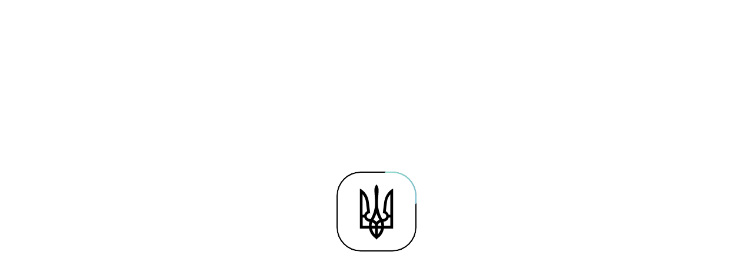

--- FILE ---
content_type: text/html; charset=utf-8
request_url: https://loda.gov.ua/documents/78667
body_size: 11791
content:

<!DOCTYPE html>
<html lang="uk-UA" prefix="og: http://ogp.me/ns#">
<head>
    <meta property="og:description" content="">
    <meta property="og:type" content="article">
    <meta property="og:title" content="Про виділення пального Головному  управлінню ДСНС України у Львівській  області для здійснення запобіжних  заходів у разі загрози виникнення  надзвичайних ситуацій (1)">
    <meta property="og:image" content="/images/OG_Image_Telegram.png">
    <meta charset="UTF-8" />
    <meta http-equiv="X-UA-Compatible" content="IE=edge" />
    <meta name="description" content="">
    <meta name="viewport" content="width=device-width, initial-scale=1.0" />
    <meta name="format-detection" content="telephone=no">
    <meta name="msapplication-TileColor" content="#ffffff">
    <meta name="msapplication-TileImage" content="/ms-icon-144x144.png">
    <meta name="theme-color" content="#ffffff">
    <link rel="apple-touch-icon" sizes="57x57" href="/images/favicon/apple-icon-57x57.png" color="#5CA8F5">
    <link rel="apple-touch-icon" sizes="60x60" href="/images/favicon/apple-icon-60x60.png" color="#5CA8F5">
    <link rel="apple-touch-icon" sizes="72x72" href="/images/favicon/apple-icon-72x72.png" color="#5CA8F5">
    <link rel="apple-touch-icon" sizes="76x76" href="/images/favicon/apple-icon-76x76.png" color="#5CA8F5">
    <link rel="apple-touch-icon" sizes="114x114" href="/images/favicon/apple-icon-114x114.png" color="#5CA8F5">
    <link rel="apple-touch-icon" sizes="120x120" href="/images/favicon/apple-icon-120x120.png" color="#5CA8F5">
    <link rel="apple-touch-icon" sizes="144x144" href="/images/favicon/apple-icon-144x144.png" color="#5CA8F5">
    <link rel="apple-touch-icon" sizes="152x152" href="/images/favicon/apple-icon-152x152.png" color="#5CA8F5">
    <link rel="apple-touch-icon" sizes="180x180" href="/images/favicon/apple-icon-180x180.png" color="#5CA8F5">
    <link rel="icon" type="image/png" sizes="32x32" href="/images/favicon/favicon-32x32.png">
    <link rel="icon" type="image/png" sizes="96x96" href="/images/favicon/favicon-96x96.png">
    <link rel="icon" type="image/png" sizes="16x16" href="/images/favicon/favicon-16x16.png">
    <link rel="manifest" href="/images/favicon/manifest.json">
    <link rel="stylesheet" href="../css/bootstrap.min.css">
    <link rel="stylesheet" type="text/css" href="/css/daterangepicker.css" />
    <link rel="stylesheet" href="/css/swiper-bundle.min.css" />
    <link rel="stylesheet" type="text/css"
          href="/css/cookieconsent.min.css" />
    <link rel="stylesheet" type="text/css" href="/css/font-awesome.min.css" />
    <link rel="stylesheet" type="text/css" href="/css/main.min.css" />

    <!-- Google Tag Manager -->
    <script>
    (function (w, d, s, l, i) {
            w[l] = w[l] || []; w[l].push({
                'gtm.start':
                    new Date().getTime(), event: 'gtm.js'
            }); var f = d.getElementsByTagName(s)[0],
                j = d.createElement(s), dl = l != 'dataLayer' ? '&l=' + l : ''; j.async = true; j.src =
                    'https://www.googletagmanager.com/gtm.js?id=' + i + dl; f.parentNode.insertBefore(j, f);
        })(window, document, 'script', 'dataLayer', 'GTM-TM2G7S5');</script>
    <!-- End Google Tag Manager -->
    <title>Про виділення пального Головному  управлінню ДСНС України у Львівській  області для здійснення запобіжних  заходів у разі загрози виникнення  надзвичайних ситуацій (1)</title>
    <script>
        const cookiesPolicy = `<h3>Політика щодо файлів cookie</h3>
            <h5>Що таке файли cookie</h5>
            <p>Як майже на всіх професійних веб-сайтах, цей сайт використовує файли cookie, які представляють собою крихітні файли, що завантажуються на ваш комп’ютер для поліпшення вашого досвіду. На цій сторінці описується, яку інформацію вони збирають, як ми її використовуємо і чому нам іноді необхідно зберігати ці файли cookie. Ми також розповімо, як ви можете запобігти збереженню цих файлів cookie, однак це може привести до зниження рівня або “поломки” певних елементів функціональності сайту.</p>
            <p>Коли ви заходите на веб-сайт вам надається можливість приймати файли cookie, які використовуються на веб-сайті, приймати і відхиляти певні категорії файлів cookie або відхиляти всі файли cookie. Якщо ви погодилися на використання нами деяких або всіх файлів cookie, наступна інформація відноситься тільки до файлів cookie, які використовуються на веб-сайті.</p>
            <p>Для отримання більш загальної інформації про файли cookie дивіться статтю на Вікіпедії <a href="#">про файли cookie HTTP</a>.</p>
            <h5>Як ми використовуємо файли cookie</h5>
            <p>Ми використовуємо файли cookie з різних причин, що описуються нижче. На жаль, у більшості випадків не існує стандартних варіантів відключення файлів cookie без повного відключення функціональних можливостей та функцій, які вони додають до цього сайту. Рекомендується залишити всі файли cookie, якщо ви не впевнені, потрібні вони вам чи ні, якщо вони використовуються для надання послуги, якою ви користуєтесь.</p>
            <h5>Як керувати файлами cookie, вимикати або видаляти їх</h5>
            <p>Ви маєте право вибирати, приймати чи не приймати файли cookie. Нижче ми пояснюємо, як ви можете скористатися цим правом. Однак, зауважте, що якщо ви вирішите відмовитись від файлів cookie, ви не зможете використовувати всю функціональність веб-сайту.</p>
            <p>Ви можете змінити налаштування на сторінці політики щодо файлів cookie в будь-який час.</p>
            <p>В якості альтернативи ви можете заблокувати всі файли cookie, активувавши налаштування в своєму браузері (див. Довідку свого браузера, щоб дізнатися, як це зробити), які дозволяють відмовитися від налаштування всіх або деяких файлів cookie. Однак, якщо ви використовуєте налаштування свого браузера для блокування всіх файлів cookie (включаючи основні файли cookie), ви не зможете отримати доступ до всіх або окремих частин нашого сайту.</p>
            <p>Якщо ви приймаєте деякі або всі файли cookie на цьому веб-сайті, ви все ще можете налаштувати браузер таким чином, щоб він повідомляв вас, коли ви отримуєте файл cookie, і для того, щоб ви могли визначити, приймати його чи ні.</p>
            <p>Майте на увазі, що вимкнення файлів cookie вплине на функціональність цього та багатьох інших веб-сайтів, які ви відвідуєте. Вимкнення файлів cookie зазвичай призводить до відключення певних функціональних можливостей та функцій цього веб-сайту. Тому рекомендується не відключати файли cookie.</p>`;
        const cookieBannerMsg = `<h4>Файли Cookie</h4>Наш сайт не зберігає ваші дані, але використовує файли cookie, щоб працювати правильно. Ознайомитись з <a href="" class="policy">політикою використання файлів cookie</a>`;
        const cookieBntAllow = 'Дозволити усі';
        const cookieBtnDeny = 'Дозволити обов’язкові';
    </script>

<script>(window.BOOMR_mq=window.BOOMR_mq||[]).push(["addVar",{"rua.upush":"false","rua.cpush":"false","rua.upre":"false","rua.cpre":"false","rua.uprl":"false","rua.cprl":"false","rua.cprf":"false","rua.trans":"","rua.cook":"false","rua.ims":"false","rua.ufprl":"false","rua.cfprl":"false","rua.isuxp":"false","rua.texp":"norulematch","rua.ceh":"false","rua.ueh":"false","rua.ieh.st":"0"}]);</script>
                              <script>!function(e){var n="https://s.go-mpulse.net/boomerang/";if("False"=="True")e.BOOMR_config=e.BOOMR_config||{},e.BOOMR_config.PageParams=e.BOOMR_config.PageParams||{},e.BOOMR_config.PageParams.pci=!0,n="https://s2.go-mpulse.net/boomerang/";if(window.BOOMR_API_key="J6Z72-J7TYH-8DSA6-9T254-CN33S",function(){function e(){if(!r){var e=document.createElement("script");e.id="boomr-scr-as",e.src=window.BOOMR.url,e.async=!0,o.appendChild(e),r=!0}}function t(e){r=!0;var n,t,a,i,d=document,O=window;if(window.BOOMR.snippetMethod=e?"if":"i",t=function(e,n){var t=d.createElement("script");t.id=n||"boomr-if-as",t.src=window.BOOMR.url,BOOMR_lstart=(new Date).getTime(),e=e||d.body,e.appendChild(t)},!window.addEventListener&&window.attachEvent&&navigator.userAgent.match(/MSIE [67]\./))return window.BOOMR.snippetMethod="s",void t(o,"boomr-async");a=document.createElement("IFRAME"),a.src="about:blank",a.title="",a.role="presentation",a.loading="eager",i=(a.frameElement||a).style,i.width=0,i.height=0,i.border=0,i.display="none",o.appendChild(a);try{O=a.contentWindow,d=O.document.open()}catch(_){n=document.domain,a.src="javascript:var d=document.open();d.domain='"+n+"';void 0;",O=a.contentWindow,d=O.document.open()}if(n)d._boomrl=function(){this.domain=n,t()},d.write("<bo"+"dy onload='document._boomrl();'>");else if(O._boomrl=function(){t()},O.addEventListener)O.addEventListener("load",O._boomrl,!1);else if(O.attachEvent)O.attachEvent("onload",O._boomrl);d.close()}function a(e){window.BOOMR_onload=e&&e.timeStamp||(new Date).getTime()}if(!window.BOOMR||!window.BOOMR.version&&!window.BOOMR.snippetExecuted){window.BOOMR=window.BOOMR||{},window.BOOMR.snippetStart=(new Date).getTime(),window.BOOMR.snippetExecuted=!0,window.BOOMR.snippetVersion=14,window.BOOMR.url=n+"J6Z72-J7TYH-8DSA6-9T254-CN33S";var i=document.currentScript||document.getElementsByTagName("script")[0],o=i.parentNode,r=!1,d=document.createElement("link");if(d.relList&&"function"==typeof d.relList.supports&&d.relList.supports("preload")&&"as"in d)window.BOOMR.snippetMethod="p",d.href=window.BOOMR.url,d.rel="preload",d.as="script",d.addEventListener("load",e),d.addEventListener("error",function(){t(!0)}),setTimeout(function(){if(!r)t(!0)},3e3),BOOMR_lstart=(new Date).getTime(),o.appendChild(d);else t(!1);if(window.addEventListener)window.addEventListener("load",a,!1);else if(window.attachEvent)window.attachEvent("onload",a)}}(),"".length>0)if(e&&"performance"in e&&e.performance&&"function"==typeof e.performance.setResourceTimingBufferSize)e.performance.setResourceTimingBufferSize();!function(){if(BOOMR=e.BOOMR||{},BOOMR.plugins=BOOMR.plugins||{},!BOOMR.plugins.AK){var n=""=="true"?1:0,t="",a="bu5c6kqx2u2sy2mazcuq-f-06d26a196-clientnsv4-s.akamaihd.net",i="false"=="true"?2:1,o={"ak.v":"39","ak.cp":"1311057","ak.ai":parseInt("786442",10),"ak.ol":"0","ak.cr":8,"ak.ipv":4,"ak.proto":"h2","ak.rid":"8ccffd8","ak.r":42311,"ak.a2":n,"ak.m":"a","ak.n":"essl","ak.bpcip":"13.58.47.0","ak.cport":47082,"ak.gh":"23.213.52.54","ak.quicv":"","ak.tlsv":"tls1.3","ak.0rtt":"","ak.0rtt.ed":"","ak.csrc":"-","ak.acc":"","ak.t":"1770047657","ak.ak":"hOBiQwZUYzCg5VSAfCLimQ==CY/4mvfPRRI8n3Y8q7YBTqHotl4tx4J66yrdZw5YA1MCCAIP2tVX89HGk98EsTWrai+lRnMPDBhBcVpI8nEb+vGk9aZEfkjvVTHnqyBubxKyCznyFTKxdJSXfpXKoI6Yt9fW6eO6/VGcjcN1DCy2LeFNV2HVFDeIL9coQzmmvPbRLA3jJ90i+nJikutnmAlo+3XTNyW4BS/kcLFqA3Arma8qBJotNoLd9CANcs78nQY9XDpRK1DP3aKTaqmpZAUQ6xfwnn8s396tZg7iyp0QwPOiWh+uvMns17MTd+FAdPP81zWl0Xyix1MjbIf4WNfM83GYGifKU9V4H2sX0bT7QGXGev7SZc5m102/fP9h1srpsIVmMTCpKuNq9GBM3cEFuNXU95DufHdsGasw0WQqJA67P51pgcV67r8tyZAHfTc=","ak.pv":"41","ak.dpoabenc":"","ak.tf":i};if(""!==t)o["ak.ruds"]=t;var r={i:!1,av:function(n){var t="http.initiator";if(n&&(!n[t]||"spa_hard"===n[t]))o["ak.feo"]=void 0!==e.aFeoApplied?1:0,BOOMR.addVar(o)},rv:function(){var e=["ak.bpcip","ak.cport","ak.cr","ak.csrc","ak.gh","ak.ipv","ak.m","ak.n","ak.ol","ak.proto","ak.quicv","ak.tlsv","ak.0rtt","ak.0rtt.ed","ak.r","ak.acc","ak.t","ak.tf"];BOOMR.removeVar(e)}};BOOMR.plugins.AK={akVars:o,akDNSPreFetchDomain:a,init:function(){if(!r.i){var e=BOOMR.subscribe;e("before_beacon",r.av,null,null),e("onbeacon",r.rv,null,null),r.i=!0}return this},is_complete:function(){return!0}}}}()}(window);</script></head>
<body>
    <div id="cookies-content" class="cookies-content"></div>
    <div class="backdrop" style="display: none;">
        <div class="floating-arrow" aria-label="На початок сторінки">
            <img src="/images/floating-arrow.svg" alt="To the page beginning" loading="lazy"/>
        </div>
        <header class="header">
            <a class="skip-link" href="#main-content">Перейти до основного вмісту</a>
            <div class="background  green">
                <div class="container">
                    <div class="header__logo-block position-relative ">
                        <div class="header__column-center">
                            <div class="header__logo-block__logo">
                                <a href="/home" aria-label="До головної сторінки">
                                    <img class="svg-desktop" src="/images/main-logo-desktop-svg.svg" alt="CC logo" loading="eager" width="59" height="75"/>
                                </a>
                            </div>
                            <h1 class="header__logo-block__text" style="display: grid; grid-auto-columns: 500px;">
                                <a href="/home">Львівська обласна військова адміністрація</a>
                            </h1>
                        </div>
                        <div class="header__diia">
                            <img src="/images/ukrainian_emblem.svg" alt="Ukrainian trident" loading="lazy"/>
                            <a href="https://diia.gov.ua/" target="_blank" aria-label="Веб-портал Дія (у новій вкладці)">
                                <img src="/images/diia-logo.svg" alt="Diia" loading="lazy"/>
                            </a>
                        </div>
                        <div class="header__lang">
                            <div class="current-lang" tabindex="0">
                                <div class="triangle-lang"></div>
                            </div>
                            <div class="other-lang"></div>
                        </div>
                    </div>
                </div>
            </div>
            <div class="background header_menu  green  position-relative">
                <div class="container">
                    <div id="menu_table"></div>
                </div>
            </div>
        </header>
        <div class="menu__backdrop" id="main-content">
            


<div class="udocument">
    <div class="container">
        

    <div class="row">
        <div class="col-12 breadcrumbs-row">
            <div class="breadcrumbs-wrapper">
                <div class="breadcrumb-one-item">
                    <a href=/home>Головна</a>
                </div>

                            <div class="breadcrumb-one-item">
                                <a href="/allDocuments">Усі документи</a>
                            </div>

            </div>
        </div>
    </div>



        <div class="row">
            <h1 class="udocument__title">
                Про виділення пального Головному  управлінню ДСНС України у Львівській  області для здійснення запобіжних  заходів у разі загрози виникнення  надзвичайних ситуацій
            </h1>
        </div>
        <div class="row">
            <div class="col-12">
                    <div class="row">
                        <div>
                            <span>Дата оприлюднення документа: 15.09.2023</span>
                        </div>
                    </div>
                <div class="udocument__actions-wr">
                    <div class="udocument__actions-container">
                        <div tabindex="0" id="upload" class="udocument__actions-item">
                            <img src="/images/udocument-download.svg"
                                 alt="Download icon"
                                 data-href="https://media.loda.gov.ua/docs/r5qe5qqv/840.pdf"
                                 class="udocument__actions-item--img"
                                 loading="lazy"/>
                            <a data-href="https://media.loda.gov.ua/docs/r5qe5qqv/840.pdf">
                                <span class="udocument__actions-item--word">
                                    Завантажити
                                </span>
                            </a>
                            <span class="udocument__actions-item--size">
                                (pdf, 139,7 кБ)
                            </span>
                        </div>
                        <div tabindex="0" id="print" class="udocument__actions-item">
                                <img src="/images/udocument-print.svg"
                                     alt="Print icon"
                                     onclick="window.print()"
                                     class="udocument__actions-item--img"
                                     loading="lazy"/>
                                <span onclick="window.print()"
                                      class="udocument__actions-item--word">
                                    Надрукувати
                                </span>
                        </div>
                    </div>
                    <div class="udocument__actions-item-share">
                        <div class="share share__wr">
                            <span class="udocument__actions-item-share--word">Поділитись</span>
                            <div class="share__share-items">
                                <a href="https://www.facebook.com/sharer/sharer.php?u=https://loda.gov.ua/documents/78667" target="_blank" aria-label="Поділитись у Facebook">
                                    <img src="/images/SocialNetworks/facebook.svg"
                                         alt="Facebook icon"
                                         loading="lazy"/>
                                </a>
                                <a href="https://t.me/share/url?url=https://loda.gov.ua/documents/78667" target="_blank" aria-label="Поділитись у Telegram">
                                    <img src="/images/SocialNetworks/telegram.svg"
                                         alt="Telegram icon"
                                         loading="lazy"/>
                                </a>
                            </div>
                        </div>
                    </div>
                </div>
            </div>
        </div>
            <div class="row">
                <div class="col-lg-1 col-0"></div>
                <div class="col-lg-10 col-12">
                    <div class="rte-container" id="rtf">
                        <p style="text-align: center;">ЛЬВІВСЬКА ОБЛАСНА ДЕРЖАВНА АДМІНІСТРАЦІЯ</p>
<p style="text-align: center;">ЛЬВІВСЬКА ОБЛАСНА ВІЙСЬКОВА АДМІНІСТРАЦІЯ</p>
<p style="text-align: center;">Р О З П О Р Я Д Ж Е Н Н Я</p>
<p style="text-align: center;">13.09.2023     Львів     № 840/0/5-23ВА</p>
<p><strong><em> </em></strong></p>
<p><strong><em> </em></strong></p>
<p><strong>Про виділення пального Головному</strong></p>
<p><strong>управлінню ДСНС України у Львівській</strong></p>
<p><strong>області для здійснення запобіжних</strong></p>
<p><strong>заходів у разі загрози виникнення</strong></p>
<p><strong>надзвичайних ситуацій</strong></p>
<p> </p>
<p>Відповідно до Указу Президента України від 24 лютого 2022 року № 68/2022 «Про утворення військових адміністрацій», статті 15 Закону України «Про правовий режим воєнного стану», статей 6, 39 Закону України «Про місцеві державні адміністрації», статті 98 Кодексу цивільного захисту України і пункту 12 Порядку створення та використання матеріальних резервів для запобігання і ліквідації наслідків надзвичайних ситуацій, затвердженого постановою Кабінету Міністрів України від 30 вересня 2015 року № 775</p>
<p><strong>З О Б О В ’ Я З У Ю:</strong></p>
<ol>
<li>Виділити з Львівського регіонального резерву матеріально-технічних ресурсів Головному управлінню Державної служби України з надзвичайних ситуацій у Львівській області 7 000 (сім тисяч) літрів автомобільного бензину марки А-92 та 10 000 (десять тисяч) літрів дизельного пального у картках на пальне (штрих-картах).</li>
<li>Головне управління Державної служби України з надзвичайних ситуацій у Львівській області:</li>
</ol>
<p>2.1. Протягом трьох робочих днів з моменту підписання цього розпорядження отримати в департаменті з питань цивільного захисту обласної державної адміністрації в установленому порядку автомобільний бензин та дизельне пальне у картках на пальне (штрих-картах) у визначеній кількості.</p>
<p>2.2. Звітні документи про оприбуткування пального та використання його за призначенням надати до департаменту з питань цивільного захисту обласної державної адміністрації протягом сімдесяти робочих днів з моменту отримання карток на пальне (штрих-карт).</p>
<ol start="3">
<li>Департамент з питань цивільного захисту обласної державної адміністрації провести видачу зазначеної кількості дизельного пального відповідно до вимог чинного законодавства та діючих нормативно-правових актів з оформленням облікової документації в установленому порядку.</li>
<li>Контроль за виконанням розпорядження покласти на заступника голови обласної державної адміністрації відповідно до розподілу функціональних обов’язків.</li>
</ol>
<p> </p>
<p> </p>
<p><strong>Начальник                                                                                                                                                                                                                                                                                     М. КОЗИЦЬКИЙ</strong></p>
<p><strong> </strong></p>
<p><strong> </strong></p>
<p><strong> </strong></p>
<p><strong> </strong></p>
<p><strong> </strong></p>
<p><strong> </strong></p>
<p><strong> </strong></p>
<p><strong> </strong></p>
<p><strong> </strong></p>
<p><strong> </strong></p>
<p><strong> </strong></p>
<p><strong> </strong></p>
<p><strong> </strong></p>
                    </div>
                </div>
                <div class="col-lg-1 col-0"></div>
            </div>

        <div class="row">
            <div class="col-lg-1 col-0"></div>
            <div class="col-lg-10 col-12">
                <div class="udocument__connected-docs-wr" id="rel-documents">
                </div>
            </div>
            <div class="col-lg-1 col-0"></div>
        </div>
    </div>
</div>

<script src="/umbraco/lib/jquery/jquery.min.js"></script>
<script src="/js/swiper-bundle.min.js"></script>
<script>
    $("[data-href]").click(function () {
        window.location.href = $(this).data("href");
    });

    $(document).ready(function() {
        addCaptionPhoto();
        addPrintEventHandlers();
    })

    $(document).on('keydown', '#upload', function (event) {
        if (event.keyCode === 13) {
            event.preventDefault();
            const href = $('.udocument__actions-item--img').attr('data-href');
            window.location.href = href;
        }
    });

    $(document).on('keydown', '#print', function (event) {
        if (event.keyCode === 13) {
            window.print();
        }
    });

    $(document).on('keydown', '#rel-docs', function (event) {
        if (event.keyCode === 13) {
            event.preventDefault();
            const href = '#rel-documents';
            window.location.href = href;
        }
    });

    function addPrintEventHandlers() {
        if ($('#print').children().length > 0) {
            $(window).on('beforeprint', function () {
                $('header, footer').css('display', 'none');

                $('.container .row').each(function () {
                    if (!$(this).find('#rtf').length) {
                        $(this).css('display', 'none');
                    }
                });
            });

            $(window).on('afterprint', function () {
                $('header, footer').css('display', 'block');

                $('.container .row').each(function () {
                    if (!$(this).find('#rtf').length) {
                        $(this).css('display', 'flex');
                    }
                });
            });
        }
    }
</script>

            <footer class="footer">
                <div class="container d-flex flex-column justify-content-center align-items-center">
                    <div class="row footer__row1">
                        <div class="col-lg-9 col-12">
                            <div class="row justify-content-start mb-5 pb-lg-2 footer__header-content-1">
                                <div class="col-lg-5 col-sm-6 col-12 d-flex align-items-start p-0 margin-right-1920">
                                    <img class="footer__logo" src="/images/footer-logo-svg.svg" alt="Footer logo" loading="lazy" width="32" height="40"/>
                                    <div class="footer__title" style="display: grid; grid-auto-columns: 200px;">
                                        <h3>
                                            Львівська обласна військова адміністрація
                                        </h3>
                                        <h4>Офіційний вебсайт</h4>
                                    </div>
                                </div>
                                <div class="col-lg-5 col-sm-6 footer__address-wr-1 p-0">
                                    <div class="footer__address-content">
                                        <p class="footer__address">
                                            Адреса: <br />
                                            79000, Львів, <br />
                                            вулиця Володимира Винниченка, 18
                                        </p>
                                    </div>
                                </div>
                            </div>
                            <div class="row footer__info-mobile-wr">
                                <div class="col-6 footer__address-wr-2 p-0">
                                    <div class="footer__address-content">
                                        <p class="footer__address">
                                            Адреса: <br />
                                            79000, Львів, <br />
                                            вулиця Володимира Винниченка, 18
                                        </p>
                                    </div>
                                </div>
                                <div class="col-6 p-0 d-flex justify-content-end">
                                    <div class="footer__social-wr footer__social-3 pr-0">
                                        <h6>Слідкуй за нами:</h6>
                                        <div>
                                            <a class="mr-2" target="_blank" href="https://www.youtube.com/channel/UCmbH8FvLU_5VDApHESNNMVQ" aria-label="Сторінка у Youtube (у новій вкладці)"><img src="/images/SocialNetworks/youtube-white.svg" alt="Youtube" loading="lazy" width="32" height="32"></a>
                                            <a class="mr-2" target="_blank" href="https://www.facebook.com/LvivskaODA/" aria-label="Сторінка у Facebook (у новій вкладці)"><img src="/images/SocialNetworks/facebook-white.svg" alt="Facebook" loading="lazy" width="32" height="32"></a>
                                            <a target="_blank" href="https://t.me/people_of_action" aria-label="Сторінка у Telegram (у новій вкладці)"><img src="/images/SocialNetworks/telegram-white.svg" alt="Telegram" loading="lazy" width="32" height="32"></a>
                                        </div>
                                    </div>
                                </div>
                            </div>
                            <div class="row footer__info">
                                <div class="col-lg-5 col-sm-5 col-6 p-0 margin-right-1920">
                                    <a href="tel:299-91-44">
                                        <h4>299-91-44</h4>
                                    </a>
                                    <h5>Телефон</h5>
                                </div>
                                <div class="col-lg-3 col-sm-7 col-6 p-0 margin-right-1920">
                                    <div class="footer__hot-line-wr">
                                        <div class="footer__social-wr footer__social-2 pr-0">
                                            <h6>Слідкуй за нами:</h6>
                                            <div>
                                                <a class="mr-2" target="_blank" href="https://www.youtube.com/channel/UCmbH8FvLU_5VDApHESNNMVQ" aria-label="Сторінка у Youtube (у новій вкладці)"><img src="/images/SocialNetworks/youtube-white.svg" alt="Youtube" loading="lazy" width="32" height="32"></a>
                                                <a class="mr-2" target="_blank" href="https://www.facebook.com/LvivskaODA/" aria-label="Сторінка у Facebook (у новій вкладці)"><img src="/images/SocialNetworks/facebook-white.svg" alt="Facebook" loading="lazy" width="32" height="32"></a>
                                                <a target="_blank" href="https://t.me/people_of_action" aria-label="Сторінка у Telegram (у новій вкладці)"><img src="/images/SocialNetworks/telegram-white.svg" alt="Telegram" loading="lazy" width="32" height="32"></a>
                                            </div>
                                        </div>
                                        <div class="footer__hot-line-content">
                                            <a href="tel:16-84">
                                                <h4>16-84</h4>
                                            </a>
                                            <h5>Гаряча лінія</h5>
                                        </div>
                                    </div>
                                </div>
                                <div class="col-lg-3 col-sm-5 p-0 footer__email-sm">
                                    <a href="mailto:zvern@loda.gov.ua">
                                        <h4 class="footer__email">zvern@loda.gov.ua</h4>
                                    </a>
                                    <h5>Електронна пошта</h5>
                                </div>
                                <div class="col-lg-3 col-sm-6 p-0 footer__site-map-sm">
                                    <a href="/sitemap"><h4 class="footer__email">Мапа сайту</h4></a>
                                </div>
                            </div>
                        </div>
                        <div class="col-3 footer__social-1 pr-0">
                            <div class="footer__social-wr">
                                <h6>Слідкуй за нами:</h6>
                                <div>
                                    <a class="mr-2" target="_blank" href="https://www.youtube.com/channel/UCmbH8FvLU_5VDApHESNNMVQ" aria-label="Сторінка у Youtube (у новій вкладці)"><img src="/images/SocialNetworks/youtube-white.svg" alt="Youtube" loading="lazy" width="32" height="32"></a>
                                    <a class="mr-2" target="_blank" href="https://www.facebook.com/LvivskaODA/" aria-label="Сторінка у Facebook (у новій вкладці)"><img src="/images/SocialNetworks/facebook-white.svg" alt="Facebook" loading="lazy" width="32" height="32"></a>
                                    <a target="_blank" href="https://t.me/people_of_action" aria-label="Сторінка у Telegram (у новій вкладці)"><img src="/images/SocialNetworks/telegram-white.svg" alt="Telegram" loading="lazy" width="32" height="32"></a>
                                </div>
                                <div class="footer__site-map">
                                    <a href="/sitemap"><h4 class="footer__email">Мапа сайту</h4></a>
                                </div>
                            </div>
                        </div>
                    </div>
                    <div class="row footer__row2">
                        <div class="col-lg-6 col-12 p-0 margin-right-1920 technical-info">
                            <div class="footer__license">
                                <img src="/images/cc-logo-svg.svg" alt="CC logo" loading="lazy" width="32" height="32">
                                <p>
                                    Весь контент доступний за ліцензією Creative Commons Attribution 4.0 International license, якщо не зазначено інше
                                </p>
                            </div>
                            <div class="footer__support">
                                <h5>Технічна підтримка сайту</h5>
                                <a href="mailto:thedigital@loda.gov.ua">
                                    <h6>thedigital@loda.gov.ua</h6>
                                </a>
                            </div>
                        </div>
                        <div class="col-lg-6 col-12 p-0 creators">
                            <div class="footer__support-created-wr">
                                <div class="footer__created">
                                    <span>Розроблено в</span>
                                    <img src="/images/softserve-created.svg" alt="SoftServe created" loading="lazy" width="97" height="18">
                                </div>
                                <div class="footer__created">
                                    <span>За підтримки</span>
                                    <img src="/images/sombra-supported.svg" alt="Sombra supported" loading="lazy" width="82" height="18">
                                </div>
                            </div>
                        </div>
                    </div>
                </div>
            </footer>
        </div>

        <script src="/js/popper.min.js" crossorigin="anonymous"></script>
        <script src="/umbraco/lib/jquery/jquery.min.js"></script>
        <script src="/js/bootstrap.min.js"></script>
        <script src="/js/swiper-bundle.min.js"></script>
        <script type="text/javascript"
                src="/js/moment.min.js"></script>
        <script type="text/javascript" src="/js/daterangepicker.min.js"></script>
        <script src="/js/jquery.validate.min.js"></script>
        <script src="/js/qrcode.min.js" crossorigin="anonymous" referrerpolicy="no-referrer"></script>
        <script src="/js/jquery-equal-height.min.js"></script>
        <script src="/js/swipers.js"></script>
        <script src="/js/main.js"></script>
        <script src="/js/rte-container.js"></script>
        <script src="/js/floating-arrow.js"></script>
        <script src="/js/purify.min.js"></script>
        <script src="/js/skip-to-main-content.js"></script>
    </div>
    <div class="loader loader-block">
    <div class="loader" id="website-loader">
        <div class="box">
            <div class="content">
                <svg width="58" height="95" viewBox="0 0 58 95" fill="none" xmlns="http://www.w3.org/2000/svg">
                    <path d="M26.0683 91.701C21.1833 87.9761 17.5805 82.4194 16.4203 75.9467H0.666016V7.86116C9.1538 12.0745 15.1991 21.4172 15.9318 31.0652L18.3133 50.178L17.1531 49.9948C14.5884 49.9948 12.3902 52.3763 12.3902 54.7577C12.3902 56.956 14.0999 58.849 16.2982 59.3375L19.1682 60.0092C23.9311 51.0329 26.6179 42.2398 26.6179 33.5688C26.6179 25.7527 25.5798 17.9977 25.4577 10.0594C25.4577 6.51778 26.8011 3.28142 28.9994 0.777832C31.1976 3.34249 32.541 6.51778 32.541 10.0594C32.541 17.9977 31.3808 25.8138 31.3808 33.5688C31.3808 42.1787 34.0676 51.0329 38.8305 60.0092L41.7005 59.3375C43.8988 58.849 45.6086 56.956 45.6086 54.7577C45.6086 52.3763 43.4103 49.9948 40.8456 49.9948L39.6854 50.178L42.0669 31.0652C43.2271 21.4172 48.8449 12.0745 57.3327 7.86116V75.9467H41.5784C40.4182 82.3583 36.9986 88.1593 31.9304 91.701C30.7702 92.5558 29.7321 93.5939 29.0604 94.9373C28.2666 93.5329 27.2285 92.5558 26.0683 91.701ZM8.11573 52.4373C8.78742 49.8727 10.6804 47.6744 13.0008 46.331L11.1078 30.5767C10.4361 25.6916 8.42104 21.2951 5.36788 17.6923V52.3763H8.11573V52.4373ZM16.115 71.1837C16.115 68.8023 16.4814 66.604 16.9699 64.4057L14.7716 63.9172C11.5353 62.8791 9.03168 60.3755 8.1768 57.1392H5.49001V71.1837H16.115ZM26.5568 71.1837C26.5568 68.3138 24.3586 65.7491 21.4886 65.4438C21.0001 67.2757 20.6337 69.1686 20.6337 71.1837H26.5568ZM26.5568 75.9467H21.3054C22.1603 79.6715 23.9922 83.03 26.5568 85.961V75.9467ZM34.0065 61.2304C31.9915 57.5056 30.0985 53.5975 28.9383 49.5673C27.7781 53.6586 25.8851 57.5056 23.87 61.2304C25.8851 61.7189 27.5949 63.0623 28.9383 64.5889C30.2817 63.0623 31.9915 61.7189 34.0065 61.2304ZM37.2429 71.1837C37.2429 69.1686 36.8765 67.2757 36.388 65.4438C33.518 65.8102 31.3198 68.3138 31.3198 71.1837H37.2429ZM36.5712 75.9467H31.3198V85.961C33.8844 83.03 35.7163 79.6715 36.5712 75.9467ZM52.5087 71.1837V57.1392H49.8219C48.967 60.3755 46.4634 62.8791 43.2271 63.9172L41.0288 64.4057C41.5173 66.604 41.8837 68.8023 41.8837 71.1837H52.5087ZM52.5087 52.4373V17.7534C49.4555 21.2951 47.2573 25.6916 46.7688 30.6377L44.8758 46.3921C47.2573 47.7355 49.0892 49.9337 49.7608 52.4984H52.5087V52.4373Z" fill="black"></path>
                </svg>
            </div>
            <div class="black-underlay">
                <div class="rotatable-unit"></div>
            </div>
        </div>
    </div>
</div>

    <script>
    const ErrorMessages = {
        IncorrectPhone: 'Невipний телефон',
        IncorrectEmail: 'Неправильний формат Email',
        EmptyNameInput: 'Не ввели прізвище, ім`я, по батькові',
        EmptyPhoneInput: 'Не ввели телефон',
        EmptyEmailInput: 'Не ввели Email',
        EmptyDistrictInput: 'Не ввели район',
        EmptyAdressInput: 'Не ввели адресу',
        EmptyZipCodeInput: 'Не ввели індекс',
        EmptySettlementInput: 'Не ввели індекс',
        EmptyTextAreaInput: 'Не ввели питання',
        EmptyFileInput: 'Не додали файл',
        EmptyUnitInput: 'Не вибрали підрозділ',
        IncorrectFileLength: 'Ви можете обрати не більше 5 файлів',
        IncorrectFileType: 'Невірний формат. Спробуйте jpg, jpeg, png, docx, pdf',
        IncorrectFileTypeSm: 'Cпробуйте jpg, jpeg, png, docx, pdf',
        IncorrectDowloadedFile: 'Cталась помилка при завантаженні файлу'
    }
        $(document).ready(function () {
            loadMenu();
            checkWindowWidth();
            addTargetAttribute();
            changePlaceFooterLinkForLanguages();
        });

        function changePlaceFooterLinkForLanguages() {
            var isPl = false;
            var isEn = false;

            if (isPl) {
                $('.footer__site-map').addClass('site-map-pl-version');
                $('.footer__site-map-sm').addClass('site-map-sm-pl-version');
                $('.footer__hot-line-wr').addClass('hot-line-wr-sm-pl-version');
                $('.site-map-sm-en-version') &&  $('.footer__site-map-sm').removeClass('site-map-sm-en-version');
                $('.hot-line-wr-sm-en-version') && $('.footer__hot-line-wr').removeClass('hot-line-wr-sm-en-version');
            }
            if (isEn) {
                $('.footer__site-map-sm').addClass('site-map-sm-en-version');
                $('.footer__hot-line-wr').addClass('hot-line-wr-sm-en-version');
                $('.site-map-pl-version') && $('.footer__site-map').removeClass('site-map-pl-version');
                $('.site-map-sm-pl-version') && $('.footer__site-map-sm').removeClass('site-map-sm-pl-version');
                $('.hot-line-wr-sm-pl-version') && $('.footer__hot-line-wr').removeClass('hot-line-wr-sm-pl-version');
            }
        }

        function checkWindowWidth() {
            if ($(window).width() < 600) {
                $('#title').text('Перейти на стару версію сайту');
          }
        }

        function loadMenu() {
            var request = $.ajax(
                {
                    url: "/menu",
                    type: 'GET',
                    data: {
                        isHomePage: 'False',
                        headerName: 'Львівська обласна військова адміністрація'
                    },
                    traditional: true,
                    error: function (error) {
                        console.log(2);
                    },
                    success: function (data) {
                        UpdateMenuData(data);
                    }
                });
            request.done(function () {
            });
        }

        function UpdateMenuData(data) {
            var cleanData = DOMPurify.sanitize(data, { SAFE_FOR_JQUERY: true } );
            $("#menu_table").html(cleanData);
            var scriptEl = document.createElement('script');
            scriptEl.setAttribute('src', '/js/header.js');
            $("#menu_table").append(scriptEl);
        }

        function addTargetAttribute() {
            DOMPurify.setConfig({ ADD_ATTR: ['target'] });
        }
    </script>
</body>
</html>